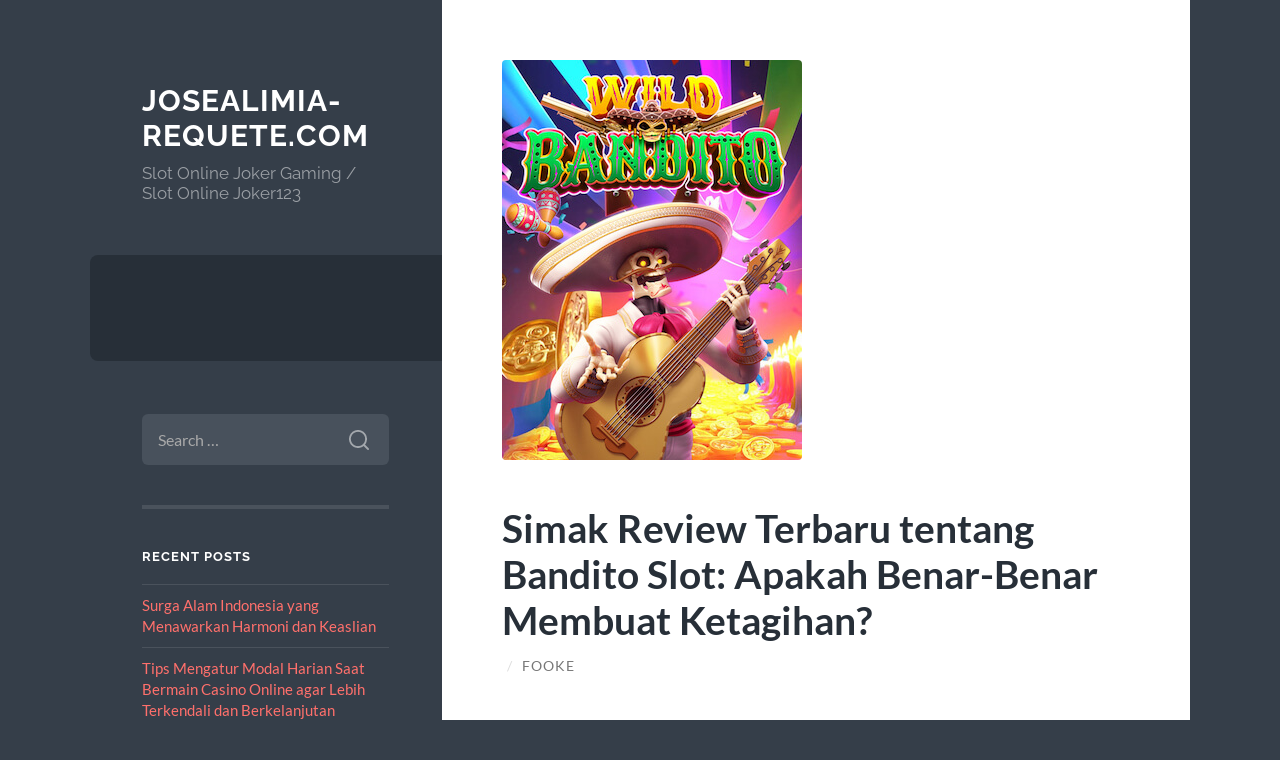

--- FILE ---
content_type: text/html; charset=UTF-8
request_url: https://www.josealimia-requete.com/simak-review-terbaru-tentang-bandito-slot-apakah-benar-benar-membuat-ketagihan/
body_size: 10255
content:
<!DOCTYPE html>

<html lang="en-US">

	<head>

		<meta charset="UTF-8">
		<meta name="viewport" content="width=device-width, initial-scale=1.0" >

		<link rel="profile" href="https://gmpg.org/xfn/11">

		<meta name='robots' content='index, follow, max-image-preview:large, max-snippet:-1, max-video-preview:-1' />

	<!-- This site is optimized with the Yoast SEO plugin v26.7 - https://yoast.com/wordpress/plugins/seo/ -->
	<title>Simak Review Terbaru tentang Bandito Slot: Apakah Benar-Benar Membuat Ketagihan?</title>
	<meta name="description" content="Pada era digital ini, perjudian online semakin digemari oleh banyak orang. Salah satu permainan yang sedang populer di kalangan penggemar judi online" />
	<link rel="canonical" href="https://www.josealimia-requete.com/simak-review-terbaru-tentang-bandito-slot-apakah-benar-benar-membuat-ketagihan/" />
	<meta property="og:locale" content="en_US" />
	<meta property="og:type" content="article" />
	<meta property="og:title" content="Simak Review Terbaru tentang Bandito Slot: Apakah Benar-Benar Membuat Ketagihan?" />
	<meta property="og:description" content="Pada era digital ini, perjudian online semakin digemari oleh banyak orang. Salah satu permainan yang sedang populer di kalangan penggemar judi online" />
	<meta property="og:url" content="https://www.josealimia-requete.com/simak-review-terbaru-tentang-bandito-slot-apakah-benar-benar-membuat-ketagihan/" />
	<meta property="og:site_name" content="Josealimia-requete.com" />
	<meta property="article:published_time" content="2024-07-04T07:37:05+00:00" />
	<meta property="og:image" content="https://www.josealimia-requete.com/wp-content/uploads/2024/07/8.jpg" />
	<meta property="og:image:width" content="300" />
	<meta property="og:image:height" content="400" />
	<meta property="og:image:type" content="image/jpeg" />
	<meta name="author" content="Fooke" />
	<meta name="twitter:card" content="summary_large_image" />
	<script type="application/ld+json" class="yoast-schema-graph">{"@context":"https://schema.org","@graph":[{"@type":"Article","@id":"https://www.josealimia-requete.com/simak-review-terbaru-tentang-bandito-slot-apakah-benar-benar-membuat-ketagihan/#article","isPartOf":{"@id":"https://www.josealimia-requete.com/simak-review-terbaru-tentang-bandito-slot-apakah-benar-benar-membuat-ketagihan/"},"author":{"name":"Fooke","@id":"https://www.josealimia-requete.com/#/schema/person/4d2bb1973c5e0689881844e60602593f"},"headline":"Simak Review Terbaru tentang Bandito Slot: Apakah Benar-Benar Membuat Ketagihan?","datePublished":"2024-07-04T07:37:05+00:00","mainEntityOfPage":{"@id":"https://www.josealimia-requete.com/simak-review-terbaru-tentang-bandito-slot-apakah-benar-benar-membuat-ketagihan/"},"wordCount":401,"image":{"@id":"https://www.josealimia-requete.com/simak-review-terbaru-tentang-bandito-slot-apakah-benar-benar-membuat-ketagihan/#primaryimage"},"thumbnailUrl":"https://www.josealimia-requete.com/wp-content/uploads/2024/07/8.jpg","keywords":["bandito slot","demo slot wild bandito","slot bandito","spaceman88","wild bandito"],"articleSection":["slot"],"inLanguage":"en-US"},{"@type":"WebPage","@id":"https://www.josealimia-requete.com/simak-review-terbaru-tentang-bandito-slot-apakah-benar-benar-membuat-ketagihan/","url":"https://www.josealimia-requete.com/simak-review-terbaru-tentang-bandito-slot-apakah-benar-benar-membuat-ketagihan/","name":"Simak Review Terbaru tentang Bandito Slot: Apakah Benar-Benar Membuat Ketagihan?","isPartOf":{"@id":"https://www.josealimia-requete.com/#website"},"primaryImageOfPage":{"@id":"https://www.josealimia-requete.com/simak-review-terbaru-tentang-bandito-slot-apakah-benar-benar-membuat-ketagihan/#primaryimage"},"image":{"@id":"https://www.josealimia-requete.com/simak-review-terbaru-tentang-bandito-slot-apakah-benar-benar-membuat-ketagihan/#primaryimage"},"thumbnailUrl":"https://www.josealimia-requete.com/wp-content/uploads/2024/07/8.jpg","datePublished":"2024-07-04T07:37:05+00:00","author":{"@id":"https://www.josealimia-requete.com/#/schema/person/4d2bb1973c5e0689881844e60602593f"},"description":"Pada era digital ini, perjudian online semakin digemari oleh banyak orang. Salah satu permainan yang sedang populer di kalangan penggemar judi online","inLanguage":"en-US","potentialAction":[{"@type":"ReadAction","target":["https://www.josealimia-requete.com/simak-review-terbaru-tentang-bandito-slot-apakah-benar-benar-membuat-ketagihan/"]}]},{"@type":"ImageObject","inLanguage":"en-US","@id":"https://www.josealimia-requete.com/simak-review-terbaru-tentang-bandito-slot-apakah-benar-benar-membuat-ketagihan/#primaryimage","url":"https://www.josealimia-requete.com/wp-content/uploads/2024/07/8.jpg","contentUrl":"https://www.josealimia-requete.com/wp-content/uploads/2024/07/8.jpg","width":300,"height":400},{"@type":"WebSite","@id":"https://www.josealimia-requete.com/#website","url":"https://www.josealimia-requete.com/","name":"Josealimia-requete.com","description":"Slot Online Joker Gaming / Slot Online Joker123","potentialAction":[{"@type":"SearchAction","target":{"@type":"EntryPoint","urlTemplate":"https://www.josealimia-requete.com/?s={search_term_string}"},"query-input":{"@type":"PropertyValueSpecification","valueRequired":true,"valueName":"search_term_string"}}],"inLanguage":"en-US"},{"@type":"Person","@id":"https://www.josealimia-requete.com/#/schema/person/4d2bb1973c5e0689881844e60602593f","name":"Fooke","image":{"@type":"ImageObject","inLanguage":"en-US","@id":"https://www.josealimia-requete.com/#/schema/person/image/","url":"https://secure.gravatar.com/avatar/bd6b5730771482b285cde5d6f4da44eeab407e96a23716c05291f24254b59c07?s=96&d=mm&r=g","contentUrl":"https://secure.gravatar.com/avatar/bd6b5730771482b285cde5d6f4da44eeab407e96a23716c05291f24254b59c07?s=96&d=mm&r=g","caption":"Fooke"},"sameAs":["https://www.josealimia-requete.com"]}]}</script>
	<!-- / Yoast SEO plugin. -->


<link rel="alternate" type="application/rss+xml" title="Josealimia-requete.com &raquo; Feed" href="https://www.josealimia-requete.com/feed/" />
<link rel="alternate" type="application/rss+xml" title="Josealimia-requete.com &raquo; Comments Feed" href="https://www.josealimia-requete.com/comments/feed/" />
<link rel="alternate" title="oEmbed (JSON)" type="application/json+oembed" href="https://www.josealimia-requete.com/wp-json/oembed/1.0/embed?url=https%3A%2F%2Fwww.josealimia-requete.com%2Fsimak-review-terbaru-tentang-bandito-slot-apakah-benar-benar-membuat-ketagihan%2F" />
<link rel="alternate" title="oEmbed (XML)" type="text/xml+oembed" href="https://www.josealimia-requete.com/wp-json/oembed/1.0/embed?url=https%3A%2F%2Fwww.josealimia-requete.com%2Fsimak-review-terbaru-tentang-bandito-slot-apakah-benar-benar-membuat-ketagihan%2F&#038;format=xml" />
<style id='wp-img-auto-sizes-contain-inline-css' type='text/css'>
img:is([sizes=auto i],[sizes^="auto," i]){contain-intrinsic-size:3000px 1500px}
/*# sourceURL=wp-img-auto-sizes-contain-inline-css */
</style>
<style id='wp-emoji-styles-inline-css' type='text/css'>

	img.wp-smiley, img.emoji {
		display: inline !important;
		border: none !important;
		box-shadow: none !important;
		height: 1em !important;
		width: 1em !important;
		margin: 0 0.07em !important;
		vertical-align: -0.1em !important;
		background: none !important;
		padding: 0 !important;
	}
/*# sourceURL=wp-emoji-styles-inline-css */
</style>
<style id='wp-block-library-inline-css' type='text/css'>
:root{--wp-block-synced-color:#7a00df;--wp-block-synced-color--rgb:122,0,223;--wp-bound-block-color:var(--wp-block-synced-color);--wp-editor-canvas-background:#ddd;--wp-admin-theme-color:#007cba;--wp-admin-theme-color--rgb:0,124,186;--wp-admin-theme-color-darker-10:#006ba1;--wp-admin-theme-color-darker-10--rgb:0,107,160.5;--wp-admin-theme-color-darker-20:#005a87;--wp-admin-theme-color-darker-20--rgb:0,90,135;--wp-admin-border-width-focus:2px}@media (min-resolution:192dpi){:root{--wp-admin-border-width-focus:1.5px}}.wp-element-button{cursor:pointer}:root .has-very-light-gray-background-color{background-color:#eee}:root .has-very-dark-gray-background-color{background-color:#313131}:root .has-very-light-gray-color{color:#eee}:root .has-very-dark-gray-color{color:#313131}:root .has-vivid-green-cyan-to-vivid-cyan-blue-gradient-background{background:linear-gradient(135deg,#00d084,#0693e3)}:root .has-purple-crush-gradient-background{background:linear-gradient(135deg,#34e2e4,#4721fb 50%,#ab1dfe)}:root .has-hazy-dawn-gradient-background{background:linear-gradient(135deg,#faaca8,#dad0ec)}:root .has-subdued-olive-gradient-background{background:linear-gradient(135deg,#fafae1,#67a671)}:root .has-atomic-cream-gradient-background{background:linear-gradient(135deg,#fdd79a,#004a59)}:root .has-nightshade-gradient-background{background:linear-gradient(135deg,#330968,#31cdcf)}:root .has-midnight-gradient-background{background:linear-gradient(135deg,#020381,#2874fc)}:root{--wp--preset--font-size--normal:16px;--wp--preset--font-size--huge:42px}.has-regular-font-size{font-size:1em}.has-larger-font-size{font-size:2.625em}.has-normal-font-size{font-size:var(--wp--preset--font-size--normal)}.has-huge-font-size{font-size:var(--wp--preset--font-size--huge)}.has-text-align-center{text-align:center}.has-text-align-left{text-align:left}.has-text-align-right{text-align:right}.has-fit-text{white-space:nowrap!important}#end-resizable-editor-section{display:none}.aligncenter{clear:both}.items-justified-left{justify-content:flex-start}.items-justified-center{justify-content:center}.items-justified-right{justify-content:flex-end}.items-justified-space-between{justify-content:space-between}.screen-reader-text{border:0;clip-path:inset(50%);height:1px;margin:-1px;overflow:hidden;padding:0;position:absolute;width:1px;word-wrap:normal!important}.screen-reader-text:focus{background-color:#ddd;clip-path:none;color:#444;display:block;font-size:1em;height:auto;left:5px;line-height:normal;padding:15px 23px 14px;text-decoration:none;top:5px;width:auto;z-index:100000}html :where(.has-border-color){border-style:solid}html :where([style*=border-top-color]){border-top-style:solid}html :where([style*=border-right-color]){border-right-style:solid}html :where([style*=border-bottom-color]){border-bottom-style:solid}html :where([style*=border-left-color]){border-left-style:solid}html :where([style*=border-width]){border-style:solid}html :where([style*=border-top-width]){border-top-style:solid}html :where([style*=border-right-width]){border-right-style:solid}html :where([style*=border-bottom-width]){border-bottom-style:solid}html :where([style*=border-left-width]){border-left-style:solid}html :where(img[class*=wp-image-]){height:auto;max-width:100%}:where(figure){margin:0 0 1em}html :where(.is-position-sticky){--wp-admin--admin-bar--position-offset:var(--wp-admin--admin-bar--height,0px)}@media screen and (max-width:600px){html :where(.is-position-sticky){--wp-admin--admin-bar--position-offset:0px}}

/*# sourceURL=wp-block-library-inline-css */
</style><style id='global-styles-inline-css' type='text/css'>
:root{--wp--preset--aspect-ratio--square: 1;--wp--preset--aspect-ratio--4-3: 4/3;--wp--preset--aspect-ratio--3-4: 3/4;--wp--preset--aspect-ratio--3-2: 3/2;--wp--preset--aspect-ratio--2-3: 2/3;--wp--preset--aspect-ratio--16-9: 16/9;--wp--preset--aspect-ratio--9-16: 9/16;--wp--preset--color--black: #272F38;--wp--preset--color--cyan-bluish-gray: #abb8c3;--wp--preset--color--white: #fff;--wp--preset--color--pale-pink: #f78da7;--wp--preset--color--vivid-red: #cf2e2e;--wp--preset--color--luminous-vivid-orange: #ff6900;--wp--preset--color--luminous-vivid-amber: #fcb900;--wp--preset--color--light-green-cyan: #7bdcb5;--wp--preset--color--vivid-green-cyan: #00d084;--wp--preset--color--pale-cyan-blue: #8ed1fc;--wp--preset--color--vivid-cyan-blue: #0693e3;--wp--preset--color--vivid-purple: #9b51e0;--wp--preset--color--accent: #FF706C;--wp--preset--color--dark-gray: #444;--wp--preset--color--medium-gray: #666;--wp--preset--color--light-gray: #888;--wp--preset--gradient--vivid-cyan-blue-to-vivid-purple: linear-gradient(135deg,rgb(6,147,227) 0%,rgb(155,81,224) 100%);--wp--preset--gradient--light-green-cyan-to-vivid-green-cyan: linear-gradient(135deg,rgb(122,220,180) 0%,rgb(0,208,130) 100%);--wp--preset--gradient--luminous-vivid-amber-to-luminous-vivid-orange: linear-gradient(135deg,rgb(252,185,0) 0%,rgb(255,105,0) 100%);--wp--preset--gradient--luminous-vivid-orange-to-vivid-red: linear-gradient(135deg,rgb(255,105,0) 0%,rgb(207,46,46) 100%);--wp--preset--gradient--very-light-gray-to-cyan-bluish-gray: linear-gradient(135deg,rgb(238,238,238) 0%,rgb(169,184,195) 100%);--wp--preset--gradient--cool-to-warm-spectrum: linear-gradient(135deg,rgb(74,234,220) 0%,rgb(151,120,209) 20%,rgb(207,42,186) 40%,rgb(238,44,130) 60%,rgb(251,105,98) 80%,rgb(254,248,76) 100%);--wp--preset--gradient--blush-light-purple: linear-gradient(135deg,rgb(255,206,236) 0%,rgb(152,150,240) 100%);--wp--preset--gradient--blush-bordeaux: linear-gradient(135deg,rgb(254,205,165) 0%,rgb(254,45,45) 50%,rgb(107,0,62) 100%);--wp--preset--gradient--luminous-dusk: linear-gradient(135deg,rgb(255,203,112) 0%,rgb(199,81,192) 50%,rgb(65,88,208) 100%);--wp--preset--gradient--pale-ocean: linear-gradient(135deg,rgb(255,245,203) 0%,rgb(182,227,212) 50%,rgb(51,167,181) 100%);--wp--preset--gradient--electric-grass: linear-gradient(135deg,rgb(202,248,128) 0%,rgb(113,206,126) 100%);--wp--preset--gradient--midnight: linear-gradient(135deg,rgb(2,3,129) 0%,rgb(40,116,252) 100%);--wp--preset--font-size--small: 16px;--wp--preset--font-size--medium: 20px;--wp--preset--font-size--large: 24px;--wp--preset--font-size--x-large: 42px;--wp--preset--font-size--regular: 18px;--wp--preset--font-size--larger: 32px;--wp--preset--spacing--20: 0.44rem;--wp--preset--spacing--30: 0.67rem;--wp--preset--spacing--40: 1rem;--wp--preset--spacing--50: 1.5rem;--wp--preset--spacing--60: 2.25rem;--wp--preset--spacing--70: 3.38rem;--wp--preset--spacing--80: 5.06rem;--wp--preset--shadow--natural: 6px 6px 9px rgba(0, 0, 0, 0.2);--wp--preset--shadow--deep: 12px 12px 50px rgba(0, 0, 0, 0.4);--wp--preset--shadow--sharp: 6px 6px 0px rgba(0, 0, 0, 0.2);--wp--preset--shadow--outlined: 6px 6px 0px -3px rgb(255, 255, 255), 6px 6px rgb(0, 0, 0);--wp--preset--shadow--crisp: 6px 6px 0px rgb(0, 0, 0);}:where(.is-layout-flex){gap: 0.5em;}:where(.is-layout-grid){gap: 0.5em;}body .is-layout-flex{display: flex;}.is-layout-flex{flex-wrap: wrap;align-items: center;}.is-layout-flex > :is(*, div){margin: 0;}body .is-layout-grid{display: grid;}.is-layout-grid > :is(*, div){margin: 0;}:where(.wp-block-columns.is-layout-flex){gap: 2em;}:where(.wp-block-columns.is-layout-grid){gap: 2em;}:where(.wp-block-post-template.is-layout-flex){gap: 1.25em;}:where(.wp-block-post-template.is-layout-grid){gap: 1.25em;}.has-black-color{color: var(--wp--preset--color--black) !important;}.has-cyan-bluish-gray-color{color: var(--wp--preset--color--cyan-bluish-gray) !important;}.has-white-color{color: var(--wp--preset--color--white) !important;}.has-pale-pink-color{color: var(--wp--preset--color--pale-pink) !important;}.has-vivid-red-color{color: var(--wp--preset--color--vivid-red) !important;}.has-luminous-vivid-orange-color{color: var(--wp--preset--color--luminous-vivid-orange) !important;}.has-luminous-vivid-amber-color{color: var(--wp--preset--color--luminous-vivid-amber) !important;}.has-light-green-cyan-color{color: var(--wp--preset--color--light-green-cyan) !important;}.has-vivid-green-cyan-color{color: var(--wp--preset--color--vivid-green-cyan) !important;}.has-pale-cyan-blue-color{color: var(--wp--preset--color--pale-cyan-blue) !important;}.has-vivid-cyan-blue-color{color: var(--wp--preset--color--vivid-cyan-blue) !important;}.has-vivid-purple-color{color: var(--wp--preset--color--vivid-purple) !important;}.has-black-background-color{background-color: var(--wp--preset--color--black) !important;}.has-cyan-bluish-gray-background-color{background-color: var(--wp--preset--color--cyan-bluish-gray) !important;}.has-white-background-color{background-color: var(--wp--preset--color--white) !important;}.has-pale-pink-background-color{background-color: var(--wp--preset--color--pale-pink) !important;}.has-vivid-red-background-color{background-color: var(--wp--preset--color--vivid-red) !important;}.has-luminous-vivid-orange-background-color{background-color: var(--wp--preset--color--luminous-vivid-orange) !important;}.has-luminous-vivid-amber-background-color{background-color: var(--wp--preset--color--luminous-vivid-amber) !important;}.has-light-green-cyan-background-color{background-color: var(--wp--preset--color--light-green-cyan) !important;}.has-vivid-green-cyan-background-color{background-color: var(--wp--preset--color--vivid-green-cyan) !important;}.has-pale-cyan-blue-background-color{background-color: var(--wp--preset--color--pale-cyan-blue) !important;}.has-vivid-cyan-blue-background-color{background-color: var(--wp--preset--color--vivid-cyan-blue) !important;}.has-vivid-purple-background-color{background-color: var(--wp--preset--color--vivid-purple) !important;}.has-black-border-color{border-color: var(--wp--preset--color--black) !important;}.has-cyan-bluish-gray-border-color{border-color: var(--wp--preset--color--cyan-bluish-gray) !important;}.has-white-border-color{border-color: var(--wp--preset--color--white) !important;}.has-pale-pink-border-color{border-color: var(--wp--preset--color--pale-pink) !important;}.has-vivid-red-border-color{border-color: var(--wp--preset--color--vivid-red) !important;}.has-luminous-vivid-orange-border-color{border-color: var(--wp--preset--color--luminous-vivid-orange) !important;}.has-luminous-vivid-amber-border-color{border-color: var(--wp--preset--color--luminous-vivid-amber) !important;}.has-light-green-cyan-border-color{border-color: var(--wp--preset--color--light-green-cyan) !important;}.has-vivid-green-cyan-border-color{border-color: var(--wp--preset--color--vivid-green-cyan) !important;}.has-pale-cyan-blue-border-color{border-color: var(--wp--preset--color--pale-cyan-blue) !important;}.has-vivid-cyan-blue-border-color{border-color: var(--wp--preset--color--vivid-cyan-blue) !important;}.has-vivid-purple-border-color{border-color: var(--wp--preset--color--vivid-purple) !important;}.has-vivid-cyan-blue-to-vivid-purple-gradient-background{background: var(--wp--preset--gradient--vivid-cyan-blue-to-vivid-purple) !important;}.has-light-green-cyan-to-vivid-green-cyan-gradient-background{background: var(--wp--preset--gradient--light-green-cyan-to-vivid-green-cyan) !important;}.has-luminous-vivid-amber-to-luminous-vivid-orange-gradient-background{background: var(--wp--preset--gradient--luminous-vivid-amber-to-luminous-vivid-orange) !important;}.has-luminous-vivid-orange-to-vivid-red-gradient-background{background: var(--wp--preset--gradient--luminous-vivid-orange-to-vivid-red) !important;}.has-very-light-gray-to-cyan-bluish-gray-gradient-background{background: var(--wp--preset--gradient--very-light-gray-to-cyan-bluish-gray) !important;}.has-cool-to-warm-spectrum-gradient-background{background: var(--wp--preset--gradient--cool-to-warm-spectrum) !important;}.has-blush-light-purple-gradient-background{background: var(--wp--preset--gradient--blush-light-purple) !important;}.has-blush-bordeaux-gradient-background{background: var(--wp--preset--gradient--blush-bordeaux) !important;}.has-luminous-dusk-gradient-background{background: var(--wp--preset--gradient--luminous-dusk) !important;}.has-pale-ocean-gradient-background{background: var(--wp--preset--gradient--pale-ocean) !important;}.has-electric-grass-gradient-background{background: var(--wp--preset--gradient--electric-grass) !important;}.has-midnight-gradient-background{background: var(--wp--preset--gradient--midnight) !important;}.has-small-font-size{font-size: var(--wp--preset--font-size--small) !important;}.has-medium-font-size{font-size: var(--wp--preset--font-size--medium) !important;}.has-large-font-size{font-size: var(--wp--preset--font-size--large) !important;}.has-x-large-font-size{font-size: var(--wp--preset--font-size--x-large) !important;}
/*# sourceURL=global-styles-inline-css */
</style>

<style id='classic-theme-styles-inline-css' type='text/css'>
/*! This file is auto-generated */
.wp-block-button__link{color:#fff;background-color:#32373c;border-radius:9999px;box-shadow:none;text-decoration:none;padding:calc(.667em + 2px) calc(1.333em + 2px);font-size:1.125em}.wp-block-file__button{background:#32373c;color:#fff;text-decoration:none}
/*# sourceURL=/wp-includes/css/classic-themes.min.css */
</style>
<link rel='stylesheet' id='wilson_fonts-css' href='https://www.josealimia-requete.com/wp-content/themes/wilson/assets/css/fonts.css?ver=6.9' type='text/css' media='all' />
<link rel='stylesheet' id='wilson_style-css' href='https://www.josealimia-requete.com/wp-content/themes/wilson/style.css?ver=2.1.3' type='text/css' media='all' />
<script type="text/javascript" src="https://www.josealimia-requete.com/wp-includes/js/jquery/jquery.min.js?ver=3.7.1" id="jquery-core-js"></script>
<script type="text/javascript" src="https://www.josealimia-requete.com/wp-includes/js/jquery/jquery-migrate.min.js?ver=3.4.1" id="jquery-migrate-js"></script>
<script type="text/javascript" src="https://www.josealimia-requete.com/wp-content/themes/wilson/assets/js/global.js?ver=2.1.3" id="wilson_global-js"></script>
<link rel="https://api.w.org/" href="https://www.josealimia-requete.com/wp-json/" /><link rel="alternate" title="JSON" type="application/json" href="https://www.josealimia-requete.com/wp-json/wp/v2/posts/1169" /><link rel="EditURI" type="application/rsd+xml" title="RSD" href="https://www.josealimia-requete.com/xmlrpc.php?rsd" />
<meta name="generator" content="WordPress 6.9" />
<link rel='shortlink' href='https://www.josealimia-requete.com/?p=1169' />
<style type="text/css">.recentcomments a{display:inline !important;padding:0 !important;margin:0 !important;}</style>
	</head>
	
	<body class="wp-singular post-template-default single single-post postid-1169 single-format-standard wp-theme-wilson">

		
		<a class="skip-link button" href="#site-content">Skip to the content</a>
	
		<div class="wrapper">
	
			<header class="sidebar" id="site-header">
							
				<div class="blog-header">

									
						<div class="blog-info">
						
															<div class="blog-title">
									<a href="https://www.josealimia-requete.com" rel="home">Josealimia-requete.com</a>
								</div>
														
															<p class="blog-description">Slot Online Joker Gaming / Slot Online Joker123</p>
													
						</div><!-- .blog-info -->
						
					
				</div><!-- .blog-header -->
				
				<div class="nav-toggle toggle">
				
					<p>
						<span class="show">Show menu</span>
						<span class="hide">Hide menu</span>
					</p>
				
					<div class="bars">
							
						<div class="bar"></div>
						<div class="bar"></div>
						<div class="bar"></div>
						
						<div class="clear"></div>
						
					</div><!-- .bars -->
				
				</div><!-- .nav-toggle -->
				
				<div class="blog-menu">
			
					<ul class="navigation">
					
																		
					</ul><!-- .navigation -->
				</div><!-- .blog-menu -->
				
				<div class="mobile-menu">
						 
					<ul class="navigation">
					
												
					</ul>
					 
				</div><!-- .mobile-menu -->
				
				
					<div class="widgets" role="complementary">
					
						<div id="search-2" class="widget widget_search"><div class="widget-content"><form role="search" method="get" class="search-form" action="https://www.josealimia-requete.com/">
				<label>
					<span class="screen-reader-text">Search for:</span>
					<input type="search" class="search-field" placeholder="Search &hellip;" value="" name="s" />
				</label>
				<input type="submit" class="search-submit" value="Search" />
			</form></div></div>
		<div id="recent-posts-2" class="widget widget_recent_entries"><div class="widget-content">
		<h3 class="widget-title">Recent Posts</h3>
		<ul>
											<li>
					<a href="https://www.josealimia-requete.com/surga-alam-indonesia-yang-menawarkan-harmoni-dan-keaslian/">Surga Alam Indonesia yang Menawarkan Harmoni dan Keaslian</a>
									</li>
											<li>
					<a href="https://www.josealimia-requete.com/tips-mengatur-modal-harian-saat-bermain-casino-online-agar-lebih-terkendali-dan-berkelanjutan/">Tips Mengatur Modal Harian Saat Bermain Casino Online agar Lebih Terkendali dan Berkelanjutan</a>
									</li>
											<li>
					<a href="https://www.josealimia-requete.com/casino-online-hari-ini-yang-cocok-buat-pemain-santai-tapi-target-untung/">Casino Online Hari Ini yang Cocok Buat Pemain Santai Tapi Target Untung</a>
									</li>
											<li>
					<a href="https://www.josealimia-requete.com/klikwin88-situs-slot-online-terbaik-2026-menang-cepat-tanpa-ribet/">KLIKWIN88 Situs Slot Online Terbaik 2026 Menang Cepat Tanpa Ribet</a>
									</li>
											<li>
					<a href="https://www.josealimia-requete.com/mitos-slot-gacor-thailand-yang-banyak-dipercaya/">Mitos Slot Gacor Thailand yang Banyak Dipercaya</a>
									</li>
					</ul>

		</div></div><div id="recent-comments-2" class="widget widget_recent_comments"><div class="widget-content"><h3 class="widget-title">Recent Comments</h3><ul id="recentcomments"></ul></div></div><div id="archives-2" class="widget widget_archive"><div class="widget-content"><h3 class="widget-title">Archives</h3>
			<ul>
					<li><a href='https://www.josealimia-requete.com/2026/01/'>January 2026</a></li>
	<li><a href='https://www.josealimia-requete.com/2025/12/'>December 2025</a></li>
	<li><a href='https://www.josealimia-requete.com/2025/11/'>November 2025</a></li>
	<li><a href='https://www.josealimia-requete.com/2025/10/'>October 2025</a></li>
	<li><a href='https://www.josealimia-requete.com/2025/09/'>September 2025</a></li>
	<li><a href='https://www.josealimia-requete.com/2025/08/'>August 2025</a></li>
	<li><a href='https://www.josealimia-requete.com/2025/07/'>July 2025</a></li>
	<li><a href='https://www.josealimia-requete.com/2025/06/'>June 2025</a></li>
	<li><a href='https://www.josealimia-requete.com/2025/05/'>May 2025</a></li>
	<li><a href='https://www.josealimia-requete.com/2025/04/'>April 2025</a></li>
	<li><a href='https://www.josealimia-requete.com/2025/03/'>March 2025</a></li>
	<li><a href='https://www.josealimia-requete.com/2025/02/'>February 2025</a></li>
	<li><a href='https://www.josealimia-requete.com/2025/01/'>January 2025</a></li>
	<li><a href='https://www.josealimia-requete.com/2024/12/'>December 2024</a></li>
	<li><a href='https://www.josealimia-requete.com/2024/11/'>November 2024</a></li>
	<li><a href='https://www.josealimia-requete.com/2024/10/'>October 2024</a></li>
	<li><a href='https://www.josealimia-requete.com/2024/09/'>September 2024</a></li>
	<li><a href='https://www.josealimia-requete.com/2024/08/'>August 2024</a></li>
	<li><a href='https://www.josealimia-requete.com/2024/07/'>July 2024</a></li>
	<li><a href='https://www.josealimia-requete.com/2024/06/'>June 2024</a></li>
	<li><a href='https://www.josealimia-requete.com/2024/05/'>May 2024</a></li>
	<li><a href='https://www.josealimia-requete.com/2024/04/'>April 2024</a></li>
	<li><a href='https://www.josealimia-requete.com/2024/03/'>March 2024</a></li>
	<li><a href='https://www.josealimia-requete.com/2024/02/'>February 2024</a></li>
	<li><a href='https://www.josealimia-requete.com/2024/01/'>January 2024</a></li>
	<li><a href='https://www.josealimia-requete.com/2023/12/'>December 2023</a></li>
	<li><a href='https://www.josealimia-requete.com/2023/11/'>November 2023</a></li>
	<li><a href='https://www.josealimia-requete.com/2023/10/'>October 2023</a></li>
	<li><a href='https://www.josealimia-requete.com/2023/09/'>September 2023</a></li>
	<li><a href='https://www.josealimia-requete.com/2023/08/'>August 2023</a></li>
	<li><a href='https://www.josealimia-requete.com/2023/07/'>July 2023</a></li>
	<li><a href='https://www.josealimia-requete.com/2023/06/'>June 2023</a></li>
	<li><a href='https://www.josealimia-requete.com/2023/05/'>May 2023</a></li>
	<li><a href='https://www.josealimia-requete.com/2023/04/'>April 2023</a></li>
	<li><a href='https://www.josealimia-requete.com/2023/03/'>March 2023</a></li>
	<li><a href='https://www.josealimia-requete.com/2023/02/'>February 2023</a></li>
	<li><a href='https://www.josealimia-requete.com/2022/09/'>September 2022</a></li>
	<li><a href='https://www.josealimia-requete.com/2022/08/'>August 2022</a></li>
	<li><a href='https://www.josealimia-requete.com/2022/03/'>March 2022</a></li>
	<li><a href='https://www.josealimia-requete.com/2021/12/'>December 2021</a></li>
	<li><a href='https://www.josealimia-requete.com/2021/09/'>September 2021</a></li>
	<li><a href='https://www.josealimia-requete.com/2021/08/'>August 2021</a></li>
	<li><a href='https://www.josealimia-requete.com/2021/06/'>June 2021</a></li>
	<li><a href='https://www.josealimia-requete.com/2017/04/'>April 2017</a></li>
			</ul>

			</div></div><div id="categories-2" class="widget widget_categories"><div class="widget-content"><h3 class="widget-title">Categories</h3>
			<ul>
					<li class="cat-item cat-item-759"><a href="https://www.josealimia-requete.com/category/budaya/">Budaya</a>
</li>
	<li class="cat-item cat-item-410"><a href="https://www.josealimia-requete.com/category/gates-of-olympus/">Gates Of Olympus</a>
</li>
	<li class="cat-item cat-item-11"><a href="https://www.josealimia-requete.com/category/judi-online/">Judi Online</a>
</li>
	<li class="cat-item cat-item-100"><a href="https://www.josealimia-requete.com/category/poker/">poker</a>
</li>
	<li class="cat-item cat-item-179"><a href="https://www.josealimia-requete.com/category/sbobet/">sbobet</a>
</li>
	<li class="cat-item cat-item-12"><a href="https://www.josealimia-requete.com/category/skin-care/">Skin Care</a>
</li>
	<li class="cat-item cat-item-101"><a href="https://www.josealimia-requete.com/category/slot/">slot</a>
</li>
	<li class="cat-item cat-item-449"><a href="https://www.josealimia-requete.com/category/slot-bet-100/">slot bet 100</a>
</li>
	<li class="cat-item cat-item-470"><a href="https://www.josealimia-requete.com/category/slot88/">slot88</a>
</li>
	<li class="cat-item cat-item-454"><a href="https://www.josealimia-requete.com/category/starlight-princess/">starlight princess</a>
</li>
	<li class="cat-item cat-item-1"><a href="https://www.josealimia-requete.com/category/uncategorized/">Uncategorized</a>
</li>
	<li class="cat-item cat-item-86"><a href="https://www.josealimia-requete.com/category/wisata/">Wisata</a>
</li>
			</ul>

			</div></div><div id="meta-2" class="widget widget_meta"><div class="widget-content"><h3 class="widget-title">Meta</h3>
		<ul>
						<li><a rel="nofollow" href="https://www.josealimia-requete.com/wp-login.php">Log in</a></li>
			<li><a href="https://www.josealimia-requete.com/feed/">Entries feed</a></li>
			<li><a href="https://www.josealimia-requete.com/comments/feed/">Comments feed</a></li>

			<li><a href="https://wordpress.org/">WordPress.org</a></li>
		</ul>

		</div></div>						
					</div><!-- .widgets -->
					
													
			</header><!-- .sidebar -->

			<main class="content" id="site-content">	
		<div class="posts">
	
			<article id="post-1169" class="post-1169 post type-post status-publish format-standard has-post-thumbnail hentry category-slot tag-bandito-slot tag-demo-slot-wild-bandito tag-slot-bandito tag-spaceman88 tag-wild-bandito">
			
								
					<figure class="featured-media">
						
						<img width="300" height="400" src="https://www.josealimia-requete.com/wp-content/uploads/2024/07/8.jpg" class="attachment-post-thumbnail size-post-thumbnail wp-post-image" alt="" decoding="async" fetchpriority="high" srcset="https://www.josealimia-requete.com/wp-content/uploads/2024/07/8.jpg 300w, https://www.josealimia-requete.com/wp-content/uploads/2024/07/8-225x300.jpg 225w" sizes="(max-width: 300px) 100vw, 300px" />								
					</figure><!-- .featured-media -->
						
							
				<div class="post-inner">

					<div class="post-header">

						
															<h1 class="post-title">Simak Review Terbaru tentang Bandito Slot: Apakah Benar-Benar Membuat Ketagihan?</h1>
							
						
								
		<div class="post-meta">
		
			<span class="post-date"><a href="https://www.josealimia-requete.com/simak-review-terbaru-tentang-bandito-slot-apakah-benar-benar-membuat-ketagihan/"></a></span>
			
			<span class="date-sep"> / </span>
				
			<span class="post-author"><a href="https://www.josealimia-requete.com/author/fooke/" title="Posts by Fooke" rel="author">Fooke</a></span>
			
						
						
												
		</div><!-- .post-meta -->

		
					</div><!-- .post-header -->

					
						<div class="post-content">

							<p style="text-align: justify;">Pada era digital ini, perjudian online semakin digemari oleh banyak orang. Salah satu permainan yang sedang populer di kalangan penggemar judi online adalah Bandito Slot. Permainan ini menawarkan fitur-fitur menarik yang membuat para pemain semakin tertarik untuk mencoba peruntungannya.</p>
<h2 style="text-align: justify;">Bandito Slot: Menyelami Dunia Slot Online dengan Fitur-fitur Menarik</h2>
<p style="text-align: justify;"><a href="https://www.labellapizzabistronp.com">bandito slot</a>, seperti namanya, memiliki tema bandit Mexico yang sedang mencari harta karun di padang gurun. Dengan grafis yang menarik dan soundtrack yang mengasyikkan, permainan ini berhasil mencuri perhatian para pemain. Selain itu, fitur-fitur seperti wild bandito, bonus round, dan free spins membuat permainan ini semakin menarik untuk dimainkan.</p>
<p style="text-align: justify;">Salah satu fitur utama dalam Bandito Slot adalah wild bandito. Wild bandito adalah simbol liar yang bisa menggantikan simbol lain untuk membentuk kombinasi yang menguntungkan. Dengan adanya wild bandito, peluang untuk meraih kemenangan dalam permainan ini semakin tinggi.</p>
<p style="text-align: justify;">Selain itu, Bandito Slot juga menawarkan fitur bonus round. Dalam bonus round, pemain memiliki kesempatan untuk mendapatkan hadiah-hadiah menarik seperti koin bonus, free spins, atau multiplier. Dengan memanfaatkan fitur ini dengan baik, pemain dapat meningkatkan peluang untuk meraih kemenangan dalam permainan ini.</p>
<p style="text-align: justify;">Untuk para pemain yang ingin mencoba permainan Bandito Slot tanpa harus mempertaruhkan uang sungguhan, mereka dapat mencoba demo slot wild bandito. Demo slot wild bandito merupakan versi gratis dari permainan ini yang memungkinkan pemain untuk berlatih tanpa harus mengeluarkan uang. Dengan mencoba demo slot wild bandito, pemain dapat memahami aturan main dan strategi permainan sebelum memasang taruhan dengan uang sungguhan.</p>
<p style="text-align: justify;">Untuk bermain Bandito Slot secara online, pemain dapat mengakses situs spaceman88. Situs spaceman88 adalah salah satu situs judi online terpercaya yang menyediakan berbagai macam permainan slot, termasuk Bandito Slot. Dengan mendaftar di situs spaceman88, pemain dapat menikmati berbagai promosi dan bonus menarik yang tersedia.</p>
<p style="text-align: justify;">Dalam dunia perjudian online, penting bagi pemain <a href="https://secure.livechatinc.com/licence/17223693/v2/open_chat.cgi">https://secure.livechatinc.com/licence/17223693/v2/open_chat.cgi</a> untuk selalu bermain dengan bijak. Bermain judi online seharusnya menjadi hiburan semata, bukan menjadi sumber masalah. Oleh karena itu, sebelum memulai permainan Bandito Slot atau permainan judi online lainnya, pastikan untuk menetapkan batasan taruhan dan bermain dengan tanggung jawab.</p>
<p style="text-align: justify;">Dengan berbagai fitur menarik yang ditawarkan, Bandito Slot menjadi salah satu pilihan yang tepat bagi para penggemar judi online. Dengan tema yang unik, grafis yang menarik, dan fitur-fitur bonus yang menguntungkan, Bandito Slot menjanjikan pengalaman bermain yang seru dan mengasyikkan. Jadi, tunggu apalagi? Segera kunjungi situs spaceman88 dan coba keberuntungan Anda dalam permainan Bandito Slot!</p>

						</div><!-- .post-content -->

									
				</div><!-- .post-inner -->

			</article><!-- .post -->

		</div><!-- .posts -->

										
			<div class="post-meta-bottom">

				<div class="post-cat-tags">

					<p class="post-categories"><span>Categories:</span> <a href="https://www.josealimia-requete.com/category/slot/" rel="category tag">slot</a></p>

					<p class="post-tags">Tags: <a href="https://www.josealimia-requete.com/tag/bandito-slot/" rel="tag">bandito slot</a>, <a href="https://www.josealimia-requete.com/tag/demo-slot-wild-bandito/" rel="tag">demo slot wild bandito</a>, <a href="https://www.josealimia-requete.com/tag/slot-bandito/" rel="tag">slot bandito</a>, <a href="https://www.josealimia-requete.com/tag/spaceman88/" rel="tag">spaceman88</a>, <a href="https://www.josealimia-requete.com/tag/wild-bandito/" rel="tag">wild bandito</a></p>
				</div><!-- .post-cat-tags -->

				
					<nav class="post-nav archive-nav">

													<a class="post-nav-older" href="https://www.josealimia-requete.com/lubang-hitam-dalam-ruang-spaceman-slot-ketika-slot-bertemu-lubang-hitam/">
								&laquo; Lubang Hitam Dalam Ruang Spaceman Slot: Ketika Slot Bertemu Lubang Hitam							</a>
						
													<a class="post-nav-newer" href="https://www.josealimia-requete.com/situs-slot-joker123-gaming-gacor-terpercaya-dan-terbaik-2024/">
								Situs Slot Joker123 Gaming Gacor Terpercaya Dan Terbaik 2024 &raquo;							</a>
						
					</nav><!-- .post-nav -->

				
			</div><!-- .post-meta-bottom -->

			
			<footer class="footer section large-padding bg-dark clear" id="site-footer">

			
			<div class="credits">
				
				<p class="credits-left">&copy; 2026 <a href="https://www.josealimia-requete.com">Josealimia-requete.com</a></p>
				
				<p class="credits-right"><span>Theme by <a href="https://andersnoren.se">Anders Nor&eacute;n</a></span> &mdash; <a class="tothetop" href="#site-header">Up &uarr;</a></p>
				
			</div><!-- .credits -->
		
		</footer><!-- #site-footer -->
		
	</main><!-- #site-content -->
	
</div><!-- .wrapper -->

<script type="speculationrules">
{"prefetch":[{"source":"document","where":{"and":[{"href_matches":"/*"},{"not":{"href_matches":["/wp-*.php","/wp-admin/*","/wp-content/uploads/*","/wp-content/*","/wp-content/plugins/*","/wp-content/themes/wilson/*","/*\\?(.+)"]}},{"not":{"selector_matches":"a[rel~=\"nofollow\"]"}},{"not":{"selector_matches":".no-prefetch, .no-prefetch a"}}]},"eagerness":"conservative"}]}
</script>
<script id="wp-emoji-settings" type="application/json">
{"baseUrl":"https://s.w.org/images/core/emoji/17.0.2/72x72/","ext":".png","svgUrl":"https://s.w.org/images/core/emoji/17.0.2/svg/","svgExt":".svg","source":{"concatemoji":"https://www.josealimia-requete.com/wp-includes/js/wp-emoji-release.min.js?ver=6.9"}}
</script>
<script type="module">
/* <![CDATA[ */
/*! This file is auto-generated */
const a=JSON.parse(document.getElementById("wp-emoji-settings").textContent),o=(window._wpemojiSettings=a,"wpEmojiSettingsSupports"),s=["flag","emoji"];function i(e){try{var t={supportTests:e,timestamp:(new Date).valueOf()};sessionStorage.setItem(o,JSON.stringify(t))}catch(e){}}function c(e,t,n){e.clearRect(0,0,e.canvas.width,e.canvas.height),e.fillText(t,0,0);t=new Uint32Array(e.getImageData(0,0,e.canvas.width,e.canvas.height).data);e.clearRect(0,0,e.canvas.width,e.canvas.height),e.fillText(n,0,0);const a=new Uint32Array(e.getImageData(0,0,e.canvas.width,e.canvas.height).data);return t.every((e,t)=>e===a[t])}function p(e,t){e.clearRect(0,0,e.canvas.width,e.canvas.height),e.fillText(t,0,0);var n=e.getImageData(16,16,1,1);for(let e=0;e<n.data.length;e++)if(0!==n.data[e])return!1;return!0}function u(e,t,n,a){switch(t){case"flag":return n(e,"\ud83c\udff3\ufe0f\u200d\u26a7\ufe0f","\ud83c\udff3\ufe0f\u200b\u26a7\ufe0f")?!1:!n(e,"\ud83c\udde8\ud83c\uddf6","\ud83c\udde8\u200b\ud83c\uddf6")&&!n(e,"\ud83c\udff4\udb40\udc67\udb40\udc62\udb40\udc65\udb40\udc6e\udb40\udc67\udb40\udc7f","\ud83c\udff4\u200b\udb40\udc67\u200b\udb40\udc62\u200b\udb40\udc65\u200b\udb40\udc6e\u200b\udb40\udc67\u200b\udb40\udc7f");case"emoji":return!a(e,"\ud83e\u1fac8")}return!1}function f(e,t,n,a){let r;const o=(r="undefined"!=typeof WorkerGlobalScope&&self instanceof WorkerGlobalScope?new OffscreenCanvas(300,150):document.createElement("canvas")).getContext("2d",{willReadFrequently:!0}),s=(o.textBaseline="top",o.font="600 32px Arial",{});return e.forEach(e=>{s[e]=t(o,e,n,a)}),s}function r(e){var t=document.createElement("script");t.src=e,t.defer=!0,document.head.appendChild(t)}a.supports={everything:!0,everythingExceptFlag:!0},new Promise(t=>{let n=function(){try{var e=JSON.parse(sessionStorage.getItem(o));if("object"==typeof e&&"number"==typeof e.timestamp&&(new Date).valueOf()<e.timestamp+604800&&"object"==typeof e.supportTests)return e.supportTests}catch(e){}return null}();if(!n){if("undefined"!=typeof Worker&&"undefined"!=typeof OffscreenCanvas&&"undefined"!=typeof URL&&URL.createObjectURL&&"undefined"!=typeof Blob)try{var e="postMessage("+f.toString()+"("+[JSON.stringify(s),u.toString(),c.toString(),p.toString()].join(",")+"));",a=new Blob([e],{type:"text/javascript"});const r=new Worker(URL.createObjectURL(a),{name:"wpTestEmojiSupports"});return void(r.onmessage=e=>{i(n=e.data),r.terminate(),t(n)})}catch(e){}i(n=f(s,u,c,p))}t(n)}).then(e=>{for(const n in e)a.supports[n]=e[n],a.supports.everything=a.supports.everything&&a.supports[n],"flag"!==n&&(a.supports.everythingExceptFlag=a.supports.everythingExceptFlag&&a.supports[n]);var t;a.supports.everythingExceptFlag=a.supports.everythingExceptFlag&&!a.supports.flag,a.supports.everything||((t=a.source||{}).concatemoji?r(t.concatemoji):t.wpemoji&&t.twemoji&&(r(t.twemoji),r(t.wpemoji)))});
//# sourceURL=https://www.josealimia-requete.com/wp-includes/js/wp-emoji-loader.min.js
/* ]]> */
</script>

<script defer src="https://static.cloudflareinsights.com/beacon.min.js/vcd15cbe7772f49c399c6a5babf22c1241717689176015" integrity="sha512-ZpsOmlRQV6y907TI0dKBHq9Md29nnaEIPlkf84rnaERnq6zvWvPUqr2ft8M1aS28oN72PdrCzSjY4U6VaAw1EQ==" data-cf-beacon='{"version":"2024.11.0","token":"8a5d3b3ceecd45cfa3ca833dfa0e07c3","r":1,"server_timing":{"name":{"cfCacheStatus":true,"cfEdge":true,"cfExtPri":true,"cfL4":true,"cfOrigin":true,"cfSpeedBrain":true},"location_startswith":null}}' crossorigin="anonymous"></script>
</body>
</html>